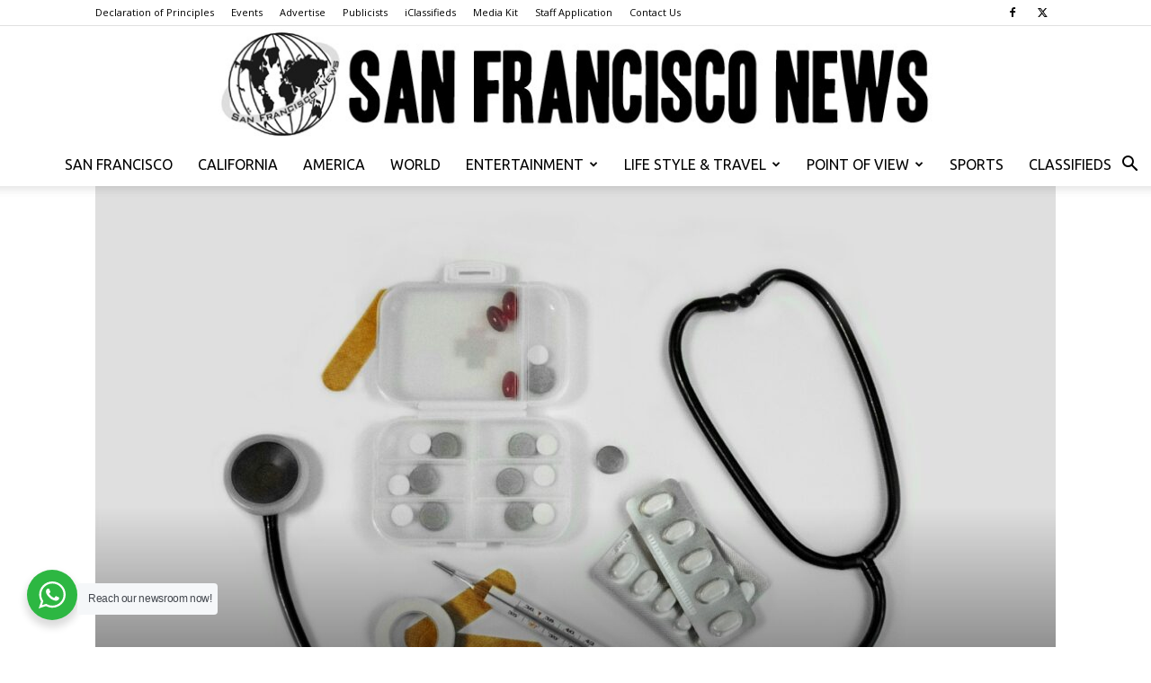

--- FILE ---
content_type: text/html; charset=UTF-8
request_url: https://www.thesfnews.com/survivor-46-recap-wackadoodles-win/90249
body_size: 21781
content:
<!doctype html >
<!--[if IE 8]>    <html class="ie8" lang="en"> <![endif]-->
<!--[if IE 9]>    <html class="ie9" lang="en"> <![endif]-->
<!--[if gt IE 8]><!--> <html lang="en-US"> <!--<![endif]-->
<head>
    
    <meta charset="UTF-8" />
    <meta name="viewport" content="width=device-width, initial-scale=1.0">
    <link rel="pingback" href="https://www.thesfnews.com/xmlrpc.php" />
    <meta name='robots' content='index, follow, max-image-preview:large, max-snippet:-1, max-video-preview:-1' />

	<!-- This site is optimized with the Yoast SEO plugin v26.7 - https://yoast.com/wordpress/plugins/seo/ -->
	<title>“Survivor 46” Recap: ‘Wackadoodles Win’ - San Francisco News</title>
	<link rel="canonical" href="https://www.thesfnews.com/survivor-46-recap-wackadoodles-win/90249" />
	<meta property="og:locale" content="en_US" />
	<meta property="og:type" content="article" />
	<meta property="og:title" content="“Survivor 46” Recap: ‘Wackadoodles Win’ - San Francisco News" />
	<meta property="og:description" content="HOLLYWOOD—This was totally a bummer of an episode for “Survivor.” To be honest this week’s episode, ‘Wackadoodles Win’ felt like an actual filler episode, where not much of anything mattered, and whatever did is going to have ripple effects on one tribe and one player, which could be echoed on another tribe as well. Bhanu [&hellip;]" />
	<meta property="og:url" content="https://www.thesfnews.com/survivor-46-recap-wackadoodles-win/90249" />
	<meta property="og:site_name" content="San Francisco News" />
	<meta property="article:publisher" content="https://www.facebook.com/SanFranNews" />
	<meta property="article:published_time" content="2024-03-18T14:43:08+00:00" />
	<meta property="article:modified_time" content="2024-03-18T14:44:02+00:00" />
	<meta name="author" content="David Miller" />
	<meta name="twitter:label1" content="Written by" />
	<meta name="twitter:data1" content="David Miller" />
	<meta name="twitter:label2" content="Est. reading time" />
	<meta name="twitter:data2" content="4 minutes" />
	<script type="application/ld+json" class="yoast-schema-graph">{"@context":"https://schema.org","@graph":[{"@type":"Article","@id":"https://www.thesfnews.com/survivor-46-recap-wackadoodles-win/90249#article","isPartOf":{"@id":"https://www.thesfnews.com/survivor-46-recap-wackadoodles-win/90249"},"author":{"name":"David Miller","@id":"https://www.thesfnews.com/#/schema/person/01b42f08d42ab6f548008ed37e220785"},"headline":"“Survivor 46” Recap: ‘Wackadoodles Win’","datePublished":"2024-03-18T14:43:08+00:00","dateModified":"2024-03-18T14:44:02+00:00","mainEntityOfPage":{"@id":"https://www.thesfnews.com/survivor-46-recap-wackadoodles-win/90249"},"wordCount":746,"publisher":{"@id":"https://www.thesfnews.com/#organization"},"image":{"@id":"https://www.thesfnews.com/survivor-46-recap-wackadoodles-win/90249#primaryimage"},"thumbnailUrl":"https://www.thesfnews.com/wp-content/uploads/2024/03/julia-zyablova-S1v7hVUiCg0-unsplash.jpg","keywords":["pushing incident","Survivor"],"articleSection":["Featured","Television"],"inLanguage":"en-US"},{"@type":"WebPage","@id":"https://www.thesfnews.com/survivor-46-recap-wackadoodles-win/90249","url":"https://www.thesfnews.com/survivor-46-recap-wackadoodles-win/90249","name":"“Survivor 46” Recap: ‘Wackadoodles Win’ - San Francisco News","isPartOf":{"@id":"https://www.thesfnews.com/#website"},"primaryImageOfPage":{"@id":"https://www.thesfnews.com/survivor-46-recap-wackadoodles-win/90249#primaryimage"},"image":{"@id":"https://www.thesfnews.com/survivor-46-recap-wackadoodles-win/90249#primaryimage"},"thumbnailUrl":"https://www.thesfnews.com/wp-content/uploads/2024/03/julia-zyablova-S1v7hVUiCg0-unsplash.jpg","datePublished":"2024-03-18T14:43:08+00:00","dateModified":"2024-03-18T14:44:02+00:00","breadcrumb":{"@id":"https://www.thesfnews.com/survivor-46-recap-wackadoodles-win/90249#breadcrumb"},"inLanguage":"en-US","potentialAction":[{"@type":"ReadAction","target":["https://www.thesfnews.com/survivor-46-recap-wackadoodles-win/90249"]}]},{"@type":"ImageObject","inLanguage":"en-US","@id":"https://www.thesfnews.com/survivor-46-recap-wackadoodles-win/90249#primaryimage","url":"https://www.thesfnews.com/wp-content/uploads/2024/03/julia-zyablova-S1v7hVUiCg0-unsplash.jpg","contentUrl":"https://www.thesfnews.com/wp-content/uploads/2024/03/julia-zyablova-S1v7hVUiCg0-unsplash.jpg","width":1920,"height":1280,"caption":"A medical evacuation caused a shift in the latest season of \"Survivor.\" Photo by Julia Zyablova via Unsplash."},{"@type":"BreadcrumbList","@id":"https://www.thesfnews.com/survivor-46-recap-wackadoodles-win/90249#breadcrumb","itemListElement":[{"@type":"ListItem","position":1,"name":"Home","item":"https://www.thesfnews.com/"},{"@type":"ListItem","position":2,"name":"“Survivor 46” Recap: ‘Wackadoodles Win’"}]},{"@type":"WebSite","@id":"https://www.thesfnews.com/#website","url":"https://www.thesfnews.com/","name":"San Francisco News","description":"We print the truth... Can you handle it?","publisher":{"@id":"https://www.thesfnews.com/#organization"},"potentialAction":[{"@type":"SearchAction","target":{"@type":"EntryPoint","urlTemplate":"https://www.thesfnews.com/?s={search_term_string}"},"query-input":{"@type":"PropertyValueSpecification","valueRequired":true,"valueName":"search_term_string"}}],"inLanguage":"en-US"},{"@type":"Organization","@id":"https://www.thesfnews.com/#organization","name":"San Francisco News","url":"https://www.thesfnews.com/","logo":{"@type":"ImageObject","inLanguage":"en-US","@id":"https://www.thesfnews.com/#/schema/logo/image/","url":false,"contentUrl":false,"width":520,"height":77,"caption":"San Francisco News"},"image":{"@id":"https://www.thesfnews.com/#/schema/logo/image/"},"sameAs":["https://www.facebook.com/SanFranNews","https://x.com/thesfnews"]},{"@type":"Person","@id":"https://www.thesfnews.com/#/schema/person/01b42f08d42ab6f548008ed37e220785","name":"David Miller","image":{"@type":"ImageObject","inLanguage":"en-US","@id":"https://www.thesfnews.com/#/schema/person/image/","url":"https://www.thesfnews.com/wp-content/uploads/2025/07/museum-of-new-zealand-te-papa-tongarewa-3OUPnv3vfz0-unsplash-100x100.jpg","contentUrl":"https://www.thesfnews.com/wp-content/uploads/2025/07/museum-of-new-zealand-te-papa-tongarewa-3OUPnv3vfz0-unsplash-100x100.jpg","caption":"David Miller"},"url":"https://www.thesfnews.com/author/david"}]}</script>
	<!-- / Yoast SEO plugin. -->


<link rel='dns-prefetch' href='//fonts.googleapis.com' />
<link rel="alternate" type="application/rss+xml" title="San Francisco News &raquo; Feed" href="https://www.thesfnews.com/feed" />
<link rel="alternate" title="oEmbed (JSON)" type="application/json+oembed" href="https://www.thesfnews.com/wp-json/oembed/1.0/embed?url=https%3A%2F%2Fwww.thesfnews.com%2Fsurvivor-46-recap-wackadoodles-win%2F90249" />
<link rel="alternate" title="oEmbed (XML)" type="text/xml+oembed" href="https://www.thesfnews.com/wp-json/oembed/1.0/embed?url=https%3A%2F%2Fwww.thesfnews.com%2Fsurvivor-46-recap-wackadoodles-win%2F90249&#038;format=xml" />
<style id='wp-img-auto-sizes-contain-inline-css' type='text/css'>
img:is([sizes=auto i],[sizes^="auto," i]){contain-intrinsic-size:3000px 1500px}
/*# sourceURL=wp-img-auto-sizes-contain-inline-css */
</style>
<link rel='stylesheet' id='dashicons-css' href='https://www.thesfnews.com/wp-includes/css/dashicons.min.css?ver=6.9' type='text/css' media='all' />
<link rel='stylesheet' id='post-views-counter-frontend-css' href='https://www.thesfnews.com/wp-content/plugins/post-views-counter/css/frontend.css?ver=1.7.0' type='text/css' media='all' />
<style id='wp-emoji-styles-inline-css' type='text/css'>

	img.wp-smiley, img.emoji {
		display: inline !important;
		border: none !important;
		box-shadow: none !important;
		height: 1em !important;
		width: 1em !important;
		margin: 0 0.07em !important;
		vertical-align: -0.1em !important;
		background: none !important;
		padding: 0 !important;
	}
/*# sourceURL=wp-emoji-styles-inline-css */
</style>
<style id='wp-block-library-inline-css' type='text/css'>
:root{--wp-block-synced-color:#7a00df;--wp-block-synced-color--rgb:122,0,223;--wp-bound-block-color:var(--wp-block-synced-color);--wp-editor-canvas-background:#ddd;--wp-admin-theme-color:#007cba;--wp-admin-theme-color--rgb:0,124,186;--wp-admin-theme-color-darker-10:#006ba1;--wp-admin-theme-color-darker-10--rgb:0,107,160.5;--wp-admin-theme-color-darker-20:#005a87;--wp-admin-theme-color-darker-20--rgb:0,90,135;--wp-admin-border-width-focus:2px}@media (min-resolution:192dpi){:root{--wp-admin-border-width-focus:1.5px}}.wp-element-button{cursor:pointer}:root .has-very-light-gray-background-color{background-color:#eee}:root .has-very-dark-gray-background-color{background-color:#313131}:root .has-very-light-gray-color{color:#eee}:root .has-very-dark-gray-color{color:#313131}:root .has-vivid-green-cyan-to-vivid-cyan-blue-gradient-background{background:linear-gradient(135deg,#00d084,#0693e3)}:root .has-purple-crush-gradient-background{background:linear-gradient(135deg,#34e2e4,#4721fb 50%,#ab1dfe)}:root .has-hazy-dawn-gradient-background{background:linear-gradient(135deg,#faaca8,#dad0ec)}:root .has-subdued-olive-gradient-background{background:linear-gradient(135deg,#fafae1,#67a671)}:root .has-atomic-cream-gradient-background{background:linear-gradient(135deg,#fdd79a,#004a59)}:root .has-nightshade-gradient-background{background:linear-gradient(135deg,#330968,#31cdcf)}:root .has-midnight-gradient-background{background:linear-gradient(135deg,#020381,#2874fc)}:root{--wp--preset--font-size--normal:16px;--wp--preset--font-size--huge:42px}.has-regular-font-size{font-size:1em}.has-larger-font-size{font-size:2.625em}.has-normal-font-size{font-size:var(--wp--preset--font-size--normal)}.has-huge-font-size{font-size:var(--wp--preset--font-size--huge)}.has-text-align-center{text-align:center}.has-text-align-left{text-align:left}.has-text-align-right{text-align:right}.has-fit-text{white-space:nowrap!important}#end-resizable-editor-section{display:none}.aligncenter{clear:both}.items-justified-left{justify-content:flex-start}.items-justified-center{justify-content:center}.items-justified-right{justify-content:flex-end}.items-justified-space-between{justify-content:space-between}.screen-reader-text{border:0;clip-path:inset(50%);height:1px;margin:-1px;overflow:hidden;padding:0;position:absolute;width:1px;word-wrap:normal!important}.screen-reader-text:focus{background-color:#ddd;clip-path:none;color:#444;display:block;font-size:1em;height:auto;left:5px;line-height:normal;padding:15px 23px 14px;text-decoration:none;top:5px;width:auto;z-index:100000}html :where(.has-border-color){border-style:solid}html :where([style*=border-top-color]){border-top-style:solid}html :where([style*=border-right-color]){border-right-style:solid}html :where([style*=border-bottom-color]){border-bottom-style:solid}html :where([style*=border-left-color]){border-left-style:solid}html :where([style*=border-width]){border-style:solid}html :where([style*=border-top-width]){border-top-style:solid}html :where([style*=border-right-width]){border-right-style:solid}html :where([style*=border-bottom-width]){border-bottom-style:solid}html :where([style*=border-left-width]){border-left-style:solid}html :where(img[class*=wp-image-]){height:auto;max-width:100%}:where(figure){margin:0 0 1em}html :where(.is-position-sticky){--wp-admin--admin-bar--position-offset:var(--wp-admin--admin-bar--height,0px)}@media screen and (max-width:600px){html :where(.is-position-sticky){--wp-admin--admin-bar--position-offset:0px}}
/*wp_block_styles_on_demand_placeholder:69714a9df29d0*/
/*# sourceURL=wp-block-library-inline-css */
</style>
<style id='classic-theme-styles-inline-css' type='text/css'>
/*! This file is auto-generated */
.wp-block-button__link{color:#fff;background-color:#32373c;border-radius:9999px;box-shadow:none;text-decoration:none;padding:calc(.667em + 2px) calc(1.333em + 2px);font-size:1.125em}.wp-block-file__button{background:#32373c;color:#fff;text-decoration:none}
/*# sourceURL=/wp-includes/css/classic-themes.min.css */
</style>
<link rel='stylesheet' id='wp-components-css' href='https://www.thesfnews.com/wp-includes/css/dist/components/style.min.css?ver=6.9' type='text/css' media='all' />
<link rel='stylesheet' id='wp-preferences-css' href='https://www.thesfnews.com/wp-includes/css/dist/preferences/style.min.css?ver=6.9' type='text/css' media='all' />
<link rel='stylesheet' id='wp-block-editor-css' href='https://www.thesfnews.com/wp-includes/css/dist/block-editor/style.min.css?ver=6.9' type='text/css' media='all' />
<link rel='stylesheet' id='wp-reusable-blocks-css' href='https://www.thesfnews.com/wp-includes/css/dist/reusable-blocks/style.min.css?ver=6.9' type='text/css' media='all' />
<link rel='stylesheet' id='wp-patterns-css' href='https://www.thesfnews.com/wp-includes/css/dist/patterns/style.min.css?ver=6.9' type='text/css' media='all' />
<link rel='stylesheet' id='wp-editor-css' href='https://www.thesfnews.com/wp-includes/css/dist/editor/style.min.css?ver=6.9' type='text/css' media='all' />
<link rel='stylesheet' id='nta_whatsapp-style-css-css' href='https://www.thesfnews.com/wp-content/plugins/whatsapp-for-wordpress/dist/blocks.style.build.css?ver=6.9' type='text/css' media='all' />
<link rel='stylesheet' id='wapf-frontend-css-css' href='https://www.thesfnews.com/wp-content/plugins/advanced-product-fields-for-woocommerce/assets/css/frontend.min.css?ver=1.6.18' type='text/css' media='all' />
<link rel='stylesheet' id='contact-form-7-css' href='https://www.thesfnews.com/wp-content/plugins/contact-form-7/includes/css/styles.css?ver=6.1.4' type='text/css' media='all' />
<link rel='stylesheet' id='woocommerce-layout-css' href='https://www.thesfnews.com/wp-content/plugins/woocommerce/assets/css/woocommerce-layout.css?ver=10.4.3' type='text/css' media='all' />
<link rel='stylesheet' id='woocommerce-smallscreen-css' href='https://www.thesfnews.com/wp-content/plugins/woocommerce/assets/css/woocommerce-smallscreen.css?ver=10.4.3' type='text/css' media='only screen and (max-width: 768px)' />
<link rel='stylesheet' id='woocommerce-general-css' href='https://www.thesfnews.com/wp-content/plugins/woocommerce/assets/css/woocommerce.css?ver=10.4.3' type='text/css' media='all' />
<style id='woocommerce-inline-inline-css' type='text/css'>
.woocommerce form .form-row .required { visibility: visible; }
/*# sourceURL=woocommerce-inline-inline-css */
</style>
<link rel='stylesheet' id='td-plugin-multi-purpose-css' href='https://www.thesfnews.com/wp-content/plugins/td-composer/td-multi-purpose/style.css?ver=7cd248d7ca13c255207c3f8b916c3f00' type='text/css' media='all' />
<link rel='stylesheet' id='google-fonts-style-css' href='https://fonts.googleapis.com/css?family=Ubuntu%3A400%7CPT+Sans%3A400%7CRoboto+Condensed%3A400%7COpen+Sans%3A400%2C600%2C700%7CRoboto%3A400%2C600%2C700&#038;display=swap&#038;ver=12.7.3' type='text/css' media='all' />
<link rel='stylesheet' id='nta-css-popup-css' href='https://www.thesfnews.com/wp-content/plugins/whatsapp-for-wordpress/assets/css/style.css?ver=6.9' type='text/css' media='all' />
<link rel='stylesheet' id='evrplus_public-css' href='https://www.thesfnews.com/wp-content/plugins/wpeventplus/assets/front/evrplus_public_style_v2.css?ver=2.5.0' type='text/css' media='all' />
<link rel='stylesheet' id='evrplus_calendar-css' href='https://www.thesfnews.com/wp-content/plugins/wpeventplus/assets/front/evrplus_calendar_v19.css?ver=2.5.0' type='text/css' media='all' />
<link rel='stylesheet' id='evrplus_pop_style-css' href='https://www.thesfnews.com/wp-content/plugins/wpeventplus/assets/front/evrplus_pop_style_v1.css?ver=2.5.0' type='text/css' media='all' />
<link rel='stylesheet' id='evrplus_fancy_style-css' href='https://www.thesfnews.com/wp-content/plugins/wpeventplus/assets/scripts/fancybox/jquery.fancybox-1.3.4.css?ver=2.5.0' type='text/css' media='all' />
<link rel='stylesheet' id='evrplus_colorbox_style-css' href='https://www.thesfnews.com/wp-content/plugins/wpeventplus/assets/scripts/colorbox/css/colorbox.css?ver=2.5.0' type='text/css' media='all' />
<link rel='stylesheet' id='bootstrabCSS-css' href='https://www.thesfnews.com/wp-content/plugins/wpeventplus/assets/front/bootstrap.css?ver=2.5.0' type='text/css' media='all' />
<link rel='stylesheet' id='custom-style-css' href='https://www.thesfnews.com/wp-content/plugins/wpeventplus/assets/front/custom-style.css?ver=2.5.0' type='text/css' media='all' />
<link rel='stylesheet' id='eventplus-front-css' href='https://www.thesfnews.com/wp-content/plugins/wpeventplus/assets/front/style.css?ver=2.5.0' type='text/css' media='all' />
<link rel='stylesheet' id='eventplus-responsive-css' href='https://www.thesfnews.com/wp-content/plugins/wpeventplus/assets/front/responsive.css?ver=2.5.0' type='text/css' media='all' />
<link rel='stylesheet' id='sv-wc-payment-gateway-payment-form-v5_10_12-css' href='https://www.thesfnews.com/wp-content/plugins/woocommerce-gateway-authorize-net-cim/vendor/skyverge/wc-plugin-framework/woocommerce/payment-gateway/assets/css/frontend/sv-wc-payment-gateway-payment-form.min.css?ver=5.10.12' type='text/css' media='all' />
<link rel='stylesheet' id='tds-front-css' href='https://www.thesfnews.com/wp-content/plugins/td-subscription/assets/css/tds-front.css?ver=1.7.3' type='text/css' media='all' />
<link rel='stylesheet' id='td-theme-css' href='https://www.thesfnews.com/wp-content/themes/Newspaper/style.css?ver=12.7.3' type='text/css' media='all' />
<style id='td-theme-inline-css' type='text/css'>@media (max-width:767px){.td-header-desktop-wrap{display:none}}@media (min-width:767px){.td-header-mobile-wrap{display:none}}</style>
<link rel='stylesheet' id='td-theme-woo-css' href='https://www.thesfnews.com/wp-content/themes/Newspaper/style-woocommerce.css?ver=12.7.3' type='text/css' media='all' />
<link rel='stylesheet' id='woovartables_css-css' href='https://www.thesfnews.com/wp-content/plugins/woo-variations-table-grid/assets/css/woovartables.css?ver=6.9' type='text/css' media='all' />
<link rel='stylesheet' id='vartable_fancybox_css-css' href='https://www.thesfnews.com/wp-content/plugins/woo-variations-table-grid/assets/css/jquery.fancybox.min.css?ver=6.9' type='text/css' media='all' />
<link rel='stylesheet' id='td-legacy-framework-front-style-css' href='https://www.thesfnews.com/wp-content/plugins/td-composer/legacy/Newspaper/assets/css/td_legacy_main.css?ver=7cd248d7ca13c255207c3f8b916c3f00' type='text/css' media='all' />
<link rel='stylesheet' id='td-legacy-framework-woo-style-css' href='https://www.thesfnews.com/wp-content/plugins/td-composer/legacy/Newspaper/assets/css/td_legacy_woocommerce.css?ver=6.9' type='text/css' media='all' />
<link rel='stylesheet' id='td-standard-pack-framework-front-style-css' href='https://www.thesfnews.com/wp-content/plugins/td-standard-pack/Newspaper/assets/css/td_standard_pack_main.css?ver=c12e6da63ed2f212e87e44e5e9b9a302' type='text/css' media='all' />
<link rel='stylesheet' id='tdb_style_cloud_templates_front-css' href='https://www.thesfnews.com/wp-content/plugins/td-cloud-library/assets/css/tdb_main.css?ver=6127d3b6131f900b2e62bb855b13dc3b' type='text/css' media='all' />
<script type="text/javascript" src="https://www.thesfnews.com/wp-includes/js/jquery/jquery.min.js?ver=3.7.1" id="jquery-core-js"></script>
<script type="text/javascript" src="https://www.thesfnews.com/wp-includes/js/jquery/jquery-migrate.min.js?ver=3.4.1" id="jquery-migrate-js"></script>
<script type="text/javascript" src="https://www.thesfnews.com/wp-content/plugins/woocommerce/assets/js/jquery-blockui/jquery.blockUI.min.js?ver=2.7.0-wc.10.4.3" id="wc-jquery-blockui-js" defer="defer" data-wp-strategy="defer"></script>
<script type="text/javascript" id="wc-add-to-cart-js-extra">
/* <![CDATA[ */
var wc_add_to_cart_params = {"ajax_url":"/wp-admin/admin-ajax.php","wc_ajax_url":"/?wc-ajax=%%endpoint%%","i18n_view_cart":"View cart","cart_url":"https://www.thesfnews.com/cart","is_cart":"","cart_redirect_after_add":"yes"};
//# sourceURL=wc-add-to-cart-js-extra
/* ]]> */
</script>
<script type="text/javascript" src="https://www.thesfnews.com/wp-content/plugins/woocommerce/assets/js/frontend/add-to-cart.min.js?ver=10.4.3" id="wc-add-to-cart-js" defer="defer" data-wp-strategy="defer"></script>
<script type="text/javascript" src="https://www.thesfnews.com/wp-content/plugins/woocommerce/assets/js/js-cookie/js.cookie.min.js?ver=2.1.4-wc.10.4.3" id="wc-js-cookie-js" defer="defer" data-wp-strategy="defer"></script>
<script type="text/javascript" id="woocommerce-js-extra">
/* <![CDATA[ */
var woocommerce_params = {"ajax_url":"/wp-admin/admin-ajax.php","wc_ajax_url":"/?wc-ajax=%%endpoint%%","i18n_password_show":"Show password","i18n_password_hide":"Hide password"};
//# sourceURL=woocommerce-js-extra
/* ]]> */
</script>
<script type="text/javascript" src="https://www.thesfnews.com/wp-content/plugins/woocommerce/assets/js/frontend/woocommerce.min.js?ver=10.4.3" id="woocommerce-js" defer="defer" data-wp-strategy="defer"></script>
<script type="text/javascript" id="nta-js-popup-js-extra">
/* <![CDATA[ */
var ntawaAjax = {"url":"https://www.thesfnews.com/wp-admin/admin-ajax.php"};
//# sourceURL=nta-js-popup-js-extra
/* ]]> */
</script>
<script type="text/javascript" src="https://www.thesfnews.com/wp-content/plugins/whatsapp-for-wordpress/assets/js/main.js?ver=6.9" id="nta-js-popup-js"></script>
<link rel="https://api.w.org/" href="https://www.thesfnews.com/wp-json/" /><link rel="alternate" title="JSON" type="application/json" href="https://www.thesfnews.com/wp-json/wp/v2/posts/90249" /><link rel="EditURI" type="application/rsd+xml" title="RSD" href="https://www.thesfnews.com/xmlrpc.php?rsd" />
<meta name="generator" content="WordPress 6.9" />
<meta name="generator" content="WooCommerce 10.4.3" />
<link rel='shortlink' href='https://www.thesfnews.com/?p=90249' />
<!--WPEventPlus 2.5.0-->    <script>
        window.tdb_global_vars = {"wpRestUrl":"https:\/\/www.thesfnews.com\/wp-json\/","permalinkStructure":"\/%postname%\/%post_id%"};
        window.tdb_p_autoload_vars = {"isAjax":false,"isAdminBarShowing":false,"autoloadStatus":"off","origPostEditUrl":null};
    </script>
    
    <style id="tdb-global-colors">:root{--accent-color-1:#E04040;--accent-color-2:#F35858;--base-color-1:#000000;--light-color-1:#EDEDED}</style>

    
	            <style id="tdb-global-fonts">
                
:root{--global-font-1:Big Shoulders Text;--global-font-2:Roboto Slab;--global-font-3:Work Sans;}
            </style>
            	<noscript><style>.woocommerce-product-gallery{ opacity: 1 !important; }</style></noscript>
	        <style>
            .wa__stt_offline{
                pointer-events: none;
            }

            .wa__button_text_only_me .wa__btn_txt{
                padding-top: 16px !important;
                padding-bottom: 15px !important;
            }

            .wa__popup_content_item .wa__cs_img_wrap{
                width: 48px;
                height: 48px;
            }

            .wa__popup_chat_box .wa__popup_heading{
                background: #2db742;
            }

            .wa__btn_popup .wa__btn_popup_icon{
                background: #2db742;
            }

            .wa__popup_chat_box .wa__stt{
                border-left: 2px solid  #2db742;
            }

            .wa__popup_chat_box .wa__popup_heading .wa__popup_title{
                color: #fff;
            }

            .wa__popup_chat_box .wa__popup_heading .wa__popup_intro{
                color: #fff;
                opacity: 0.8;
            }

            .wa__popup_chat_box .wa__popup_heading .wa__popup_intro strong{

            }

                            .wa__btn_popup{
                    left: 30px;
                    right: unset;
                }

                .wa__btn_popup .wa__btn_popup_txt{
                    left: 100%;
                }

                .wa__popup_chat_box{
                    left: 25px;
                }
            
        </style>

        
<!-- JS generated by theme -->

<script type="text/javascript" id="td-generated-header-js">
    
    

	    var tdBlocksArray = []; //here we store all the items for the current page

	    // td_block class - each ajax block uses a object of this class for requests
	    function tdBlock() {
		    this.id = '';
		    this.block_type = 1; //block type id (1-234 etc)
		    this.atts = '';
		    this.td_column_number = '';
		    this.td_current_page = 1; //
		    this.post_count = 0; //from wp
		    this.found_posts = 0; //from wp
		    this.max_num_pages = 0; //from wp
		    this.td_filter_value = ''; //current live filter value
		    this.is_ajax_running = false;
		    this.td_user_action = ''; // load more or infinite loader (used by the animation)
		    this.header_color = '';
		    this.ajax_pagination_infinite_stop = ''; //show load more at page x
	    }

        // td_js_generator - mini detector
        ( function () {
            var htmlTag = document.getElementsByTagName("html")[0];

	        if ( navigator.userAgent.indexOf("MSIE 10.0") > -1 ) {
                htmlTag.className += ' ie10';
            }

            if ( !!navigator.userAgent.match(/Trident.*rv\:11\./) ) {
                htmlTag.className += ' ie11';
            }

	        if ( navigator.userAgent.indexOf("Edge") > -1 ) {
                htmlTag.className += ' ieEdge';
            }

            if ( /(iPad|iPhone|iPod)/g.test(navigator.userAgent) ) {
                htmlTag.className += ' td-md-is-ios';
            }

            var user_agent = navigator.userAgent.toLowerCase();
            if ( user_agent.indexOf("android") > -1 ) {
                htmlTag.className += ' td-md-is-android';
            }

            if ( -1 !== navigator.userAgent.indexOf('Mac OS X')  ) {
                htmlTag.className += ' td-md-is-os-x';
            }

            if ( /chrom(e|ium)/.test(navigator.userAgent.toLowerCase()) ) {
               htmlTag.className += ' td-md-is-chrome';
            }

            if ( -1 !== navigator.userAgent.indexOf('Firefox') ) {
                htmlTag.className += ' td-md-is-firefox';
            }

            if ( -1 !== navigator.userAgent.indexOf('Safari') && -1 === navigator.userAgent.indexOf('Chrome') ) {
                htmlTag.className += ' td-md-is-safari';
            }

            if( -1 !== navigator.userAgent.indexOf('IEMobile') ){
                htmlTag.className += ' td-md-is-iemobile';
            }

        })();

        var tdLocalCache = {};

        ( function () {
            "use strict";

            tdLocalCache = {
                data: {},
                remove: function (resource_id) {
                    delete tdLocalCache.data[resource_id];
                },
                exist: function (resource_id) {
                    return tdLocalCache.data.hasOwnProperty(resource_id) && tdLocalCache.data[resource_id] !== null;
                },
                get: function (resource_id) {
                    return tdLocalCache.data[resource_id];
                },
                set: function (resource_id, cachedData) {
                    tdLocalCache.remove(resource_id);
                    tdLocalCache.data[resource_id] = cachedData;
                }
            };
        })();

    
    
var td_viewport_interval_list=[{"limitBottom":767,"sidebarWidth":228},{"limitBottom":1018,"sidebarWidth":300},{"limitBottom":1140,"sidebarWidth":324}];
var td_animation_stack_effect="type0";
var tds_animation_stack=true;
var td_animation_stack_specific_selectors=".entry-thumb, img, .td-lazy-img";
var td_animation_stack_general_selectors=".td-animation-stack img, .td-animation-stack .entry-thumb, .post img, .td-animation-stack .td-lazy-img";
var tds_show_more_info="Show more info";
var tds_show_less_info="Show less info";
var tdc_is_installed="yes";
var tdc_domain_active=false;
var td_ajax_url="https:\/\/www.thesfnews.com\/wp-admin\/admin-ajax.php?td_theme_name=Newspaper&v=12.7.3";
var td_get_template_directory_uri="https:\/\/www.thesfnews.com\/wp-content\/plugins\/td-composer\/legacy\/common";
var tds_snap_menu="";
var tds_logo_on_sticky="show_header_logo";
var tds_header_style="10";
var td_please_wait="Please wait...";
var td_email_user_pass_incorrect="User or password incorrect!";
var td_email_user_incorrect="Email or username incorrect!";
var td_email_incorrect="Email incorrect!";
var td_user_incorrect="Username incorrect!";
var td_email_user_empty="Email or username empty!";
var td_pass_empty="Pass empty!";
var td_pass_pattern_incorrect="Invalid Pass Pattern!";
var td_retype_pass_incorrect="Retyped Pass incorrect!";
var tds_more_articles_on_post_enable="show";
var tds_more_articles_on_post_time_to_wait="";
var tds_more_articles_on_post_pages_distance_from_top=0;
var tds_captcha="";
var tds_theme_color_site_wide="#4db2ec";
var tds_smart_sidebar="enabled";
var tdThemeName="Newspaper";
var tdThemeNameWl="Newspaper";
var td_magnific_popup_translation_tPrev="Previous (Left arrow key)";
var td_magnific_popup_translation_tNext="Next (Right arrow key)";
var td_magnific_popup_translation_tCounter="%curr% of %total%";
var td_magnific_popup_translation_ajax_tError="The content from %url% could not be loaded.";
var td_magnific_popup_translation_image_tError="The image #%curr% could not be loaded.";
var tdBlockNonce="692a7d2176";
var tdMobileMenu="enabled";
var tdMobileSearch="enabled";
var tdDateNamesI18n={"month_names":["January","February","March","April","May","June","July","August","September","October","November","December"],"month_names_short":["Jan","Feb","Mar","Apr","May","Jun","Jul","Aug","Sep","Oct","Nov","Dec"],"day_names":["Sunday","Monday","Tuesday","Wednesday","Thursday","Friday","Saturday"],"day_names_short":["Sun","Mon","Tue","Wed","Thu","Fri","Sat"]};
var td_reset_pass_empty="Please enter a new password before proceeding.";
var td_reset_pass_confirm_empty="Please confirm the new password before proceeding.";
var td_reset_pass_not_matching="Please make sure that the passwords match.";
var tdb_modal_confirm="Save";
var tdb_modal_cancel="Cancel";
var tdb_modal_confirm_alt="Yes";
var tdb_modal_cancel_alt="No";
var td_deploy_mode="deploy";
var td_ad_background_click_link="";
var td_ad_background_click_target="";
</script>


<!-- Header style compiled by theme -->

<style>ul.sf-menu>.menu-item>a{font-family:Ubuntu;font-size:16px;font-style:normal;font-weight:300}:root{--td_header_color:#222222}ul.sf-menu>.td-menu-item>a,.td-theme-wrap .td-header-menu-social{font-family:Ubuntu;font-size:16px;font-style:normal;font-weight:300}.td-footer-wrapper,.td-footer-wrapper .td_block_template_7 .td-block-title>*,.td-footer-wrapper .td_block_template_17 .td-block-title,.td-footer-wrapper .td-block-title-wrap .td-wrapper-pulldown-filter{background-color:#333333}.td-footer-wrapper::before{background-size:cover}.td-footer-wrapper::before{background-position:center center}.top-header-menu .menu-item-has-children li a{font-family:Ubuntu}.td-excerpt,.td_module_14 .td-excerpt{font-family:"PT Sans";font-size:14px;line-height:21px}.td-post-content p,.td-post-content{font-family:"PT Sans"}.td-post-content h3{font-family:"Roboto Condensed";font-size:21px;line-height:25px;font-weight:normal;text-transform:capitalize}ul.sf-menu>.menu-item>a{font-family:Ubuntu;font-size:16px;font-style:normal;font-weight:300}:root{--td_header_color:#222222}ul.sf-menu>.td-menu-item>a,.td-theme-wrap .td-header-menu-social{font-family:Ubuntu;font-size:16px;font-style:normal;font-weight:300}.td-footer-wrapper,.td-footer-wrapper .td_block_template_7 .td-block-title>*,.td-footer-wrapper .td_block_template_17 .td-block-title,.td-footer-wrapper .td-block-title-wrap .td-wrapper-pulldown-filter{background-color:#333333}.td-footer-wrapper::before{background-size:cover}.td-footer-wrapper::before{background-position:center center}.top-header-menu .menu-item-has-children li a{font-family:Ubuntu}.td-excerpt,.td_module_14 .td-excerpt{font-family:"PT Sans";font-size:14px;line-height:21px}.td-post-content p,.td-post-content{font-family:"PT Sans"}.td-post-content h3{font-family:"Roboto Condensed";font-size:21px;line-height:25px;font-weight:normal;text-transform:capitalize}</style>

<!-- Global site tag (gtag.js) - Google Analytics -->
<script async src="https://www.googletagmanager.com/gtag/js?id=UA-152779146-1"></script>
<script>
  window.dataLayer = window.dataLayer || [];
  function gtag(){dataLayer.push(arguments);}
  gtag('js', new Date());

  gtag('config', 'UA-152779146-1');
</script><link rel="icon" href="https://www.thesfnews.com/wp-content/uploads/2015/05/cropped-newlogo1-32x32.jpg" sizes="32x32" />
<link rel="icon" href="https://www.thesfnews.com/wp-content/uploads/2015/05/cropped-newlogo1-192x192.jpg" sizes="192x192" />
<link rel="apple-touch-icon" href="https://www.thesfnews.com/wp-content/uploads/2015/05/cropped-newlogo1-180x180.jpg" />
<meta name="msapplication-TileImage" content="https://www.thesfnews.com/wp-content/uploads/2015/05/cropped-newlogo1-270x270.jpg" />

<!-- Button style compiled by theme -->

<style></style>

	<style id="tdw-css-placeholder">.woocommerce-checkout div[class*="col-"]{max-width:100%!important}</style></head>

<body class="wp-singular post-template-default single single-post postid-90249 single-format-standard wp-theme-Newspaper theme-Newspaper td-standard-pack woocommerce-no-js survivor-46-recap-wackadoodles-win global-block-template-1 single_template_3 td-animation-stack-type0 td-full-layout" itemscope="itemscope" itemtype="https://schema.org/WebPage">

<div class="td-scroll-up" data-style="style1"><i class="td-icon-menu-up"></i></div>
    <div class="td-menu-background" style="visibility:hidden"></div>
<div id="td-mobile-nav" style="visibility:hidden">
    <div class="td-mobile-container">
        <!-- mobile menu top section -->
        <div class="td-menu-socials-wrap">
            <!-- socials -->
            <div class="td-menu-socials">
                
        <span class="td-social-icon-wrap">
            <a target="_blank" href="https://www.facebook.com/SanFranNews/" title="Facebook">
                <i class="td-icon-font td-icon-facebook"></i>
                <span style="display: none">Facebook</span>
            </a>
        </span>
        <span class="td-social-icon-wrap">
            <a target="_blank" href="https://twitter.com/thesfnews" title="Twitter">
                <i class="td-icon-font td-icon-twitter"></i>
                <span style="display: none">Twitter</span>
            </a>
        </span>            </div>
            <!-- close button -->
            <div class="td-mobile-close">
                <span><i class="td-icon-close-mobile"></i></span>
            </div>
        </div>

        <!-- login section -->
        
        <!-- menu section -->
        <div class="td-mobile-content">
            <div class="menu-2nd-level-container"><ul id="menu-2nd-level" class="td-mobile-main-menu"><li id="menu-item-13509" class="menu-item menu-item-type-taxonomy menu-item-object-category menu-item-first menu-item-13509"><a href="https://www.thesfnews.com/category/local">San Francisco</a></li>
<li id="menu-item-13518" class="menu-item menu-item-type-taxonomy menu-item-object-category menu-item-13518"><a href="https://www.thesfnews.com/category/california">California</a></li>
<li id="menu-item-13538" class="menu-item menu-item-type-taxonomy menu-item-object-category menu-item-13538"><a href="https://www.thesfnews.com/category/us">America</a></li>
<li id="menu-item-48" class="menu-item menu-item-type-taxonomy menu-item-object-category menu-item-48"><a href="https://www.thesfnews.com/category/world">World</a></li>
<li id="menu-item-45" class="menu-item menu-item-type-taxonomy menu-item-object-category current-post-ancestor menu-item-has-children menu-item-45"><a href="https://www.thesfnews.com/category/entertainment">Entertainment<i class="td-icon-menu-right td-element-after"></i></a>
<ul class="sub-menu">
	<li id="menu-item-13552" class="menu-item menu-item-type-taxonomy menu-item-object-category menu-item-13552"><a href="https://www.thesfnews.com/category/celebrity">Celebrity</a></li>
	<li id="menu-item-13602" class="menu-item menu-item-type-taxonomy menu-item-object-category menu-item-13602"><a href="https://www.thesfnews.com/category/entertainment/film">Film</a></li>
	<li id="menu-item-16850" class="menu-item menu-item-type-taxonomy menu-item-object-category menu-item-16850"><a href="https://www.thesfnews.com/category/entertainment/music">Music</a></li>
	<li id="menu-item-13542" class="menu-item menu-item-type-taxonomy menu-item-object-category current-post-ancestor current-menu-parent current-post-parent menu-item-13542"><a href="https://www.thesfnews.com/category/entertainment/television">Television</a></li>
	<li id="menu-item-13953" class="menu-item menu-item-type-taxonomy menu-item-object-category menu-item-13953"><a href="https://www.thesfnews.com/category/entertainment/star-gazing">Star Gazing</a></li>
	<li id="menu-item-13543" class="menu-item menu-item-type-taxonomy menu-item-object-category menu-item-13543"><a href="https://www.thesfnews.com/category/entertainment/st-johns-confidential-file">St. John&#8217;s Confidential File</a></li>
</ul>
</li>
<li id="menu-item-13539" class="menu-item menu-item-type-taxonomy menu-item-object-category menu-item-has-children menu-item-13539"><a href="https://www.thesfnews.com/category/life-style-travel">Life Style &amp; Travel<i class="td-icon-menu-right td-element-after"></i></a>
<ul class="sub-menu">
	<li id="menu-item-53154" class="menu-item menu-item-type-taxonomy menu-item-object-category menu-item-53154"><a href="https://www.thesfnews.com/category/life-style-travel/features">Features</a></li>
	<li id="menu-item-16848" class="menu-item menu-item-type-taxonomy menu-item-object-category menu-item-16848"><a href="https://www.thesfnews.com/category/life-style-travel/food">Food</a></li>
	<li id="menu-item-16320" class="menu-item menu-item-type-taxonomy menu-item-object-category menu-item-16320"><a href="https://www.thesfnews.com/category/life-style-travel/gardening-with-tony">Gardening With Tony</a></li>
	<li id="menu-item-16849" class="menu-item menu-item-type-taxonomy menu-item-object-category menu-item-16849"><a href="https://www.thesfnews.com/category/life-style-travel/health">Health</a></li>
	<li id="menu-item-53155" class="menu-item menu-item-type-taxonomy menu-item-object-category menu-item-53155"><a href="https://www.thesfnews.com/category/life-style-travel/miller-time">Miller Time</a></li>
</ul>
</li>
<li id="menu-item-13510" class="menu-item menu-item-type-taxonomy menu-item-object-category menu-item-has-children menu-item-13510"><a href="https://www.thesfnews.com/category/point-of-view">Point of View<i class="td-icon-menu-right td-element-after"></i></a>
<ul class="sub-menu">
	<li id="menu-item-53885" class="menu-item menu-item-type-taxonomy menu-item-object-category menu-item-53885"><a href="https://www.thesfnews.com/category/point-of-view/labor-week">Labor Week</a></li>
	<li id="menu-item-53886" class="menu-item menu-item-type-taxonomy menu-item-object-category menu-item-53886"><a href="https://www.thesfnews.com/category/point-of-view/ramblings">Ramblings</a></li>
	<li id="menu-item-53887" class="menu-item menu-item-type-taxonomy menu-item-object-category menu-item-53887"><a href="https://www.thesfnews.com/category/point-of-view/secret-summers">Secret Summers</a></li>
</ul>
</li>
<li id="menu-item-40086" class="menu-item menu-item-type-taxonomy menu-item-object-category menu-item-40086"><a href="https://www.thesfnews.com/category/sports">Sports</a></li>
<li id="menu-item-47644" class="menu-item menu-item-type-custom menu-item-object-custom menu-item-47644"><a href="https://www.thesfnews.com/switchboard/classifieds.php">Classifieds</a></li>
</ul></div>        </div>
    </div>

    <!-- register/login section -->
    </div><div class="td-search-background" style="visibility:hidden"></div>
<div class="td-search-wrap-mob" style="visibility:hidden">
	<div class="td-drop-down-search">
		<form method="get" class="td-search-form" action="https://www.thesfnews.com/">
			<!-- close button -->
			<div class="td-search-close">
				<span><i class="td-icon-close-mobile"></i></span>
			</div>
			<div role="search" class="td-search-input">
				<span>Search</span>
				<input id="td-header-search-mob" type="text" value="" name="s" autocomplete="off" />
			</div>
		</form>
		<div id="td-aj-search-mob" class="td-ajax-search-flex"></div>
	</div>
</div>

    <div id="td-outer-wrap" class="td-theme-wrap">
    
        
            <div class="tdc-header-wrap ">

            <!--
Header style 10
-->

<div class="td-header-wrap td-header-style-10 ">
    
            <div class="td-header-top-menu-full td-container-wrap ">
            <div class="td-container td-header-row td-header-top-menu">
                
    <div class="top-bar-style-1">
        
<div class="td-header-sp-top-menu">


	<div class="menu-top-container"><ul id="menu-top" class="top-header-menu"><li id="menu-item-13532" class="menu-item menu-item-type-post_type menu-item-object-page menu-item-first td-menu-item td-normal-menu menu-item-13532"><a href="https://www.thesfnews.com/declaration-of-principles-2">Declaration of Principles</a></li>
<li id="menu-item-46109" class="menu-item menu-item-type-post_type menu-item-object-page td-menu-item td-normal-menu menu-item-46109"><a href="https://www.thesfnews.com/all-event-news">Events</a></li>
<li id="menu-item-27850" class="menu-item menu-item-type-custom menu-item-object-custom td-menu-item td-normal-menu menu-item-27850"><a href="https://www.thesfnews.com/advertising">Advertise</a></li>
<li id="menu-item-13534" class="menu-item menu-item-type-post_type menu-item-object-page td-menu-item td-normal-menu menu-item-13534"><a href="https://www.thesfnews.com/publicists">Publicists</a></li>
<li id="menu-item-18415" class="menu-item menu-item-type-custom menu-item-object-custom td-menu-item td-normal-menu menu-item-18415"><a href="https://thesfnews.com/switchboard/classifieds.php">iClassifieds</a></li>
<li id="menu-item-63681" class="menu-item menu-item-type-post_type menu-item-object-page td-menu-item td-normal-menu menu-item-63681"><a href="https://www.thesfnews.com/media-kit">Media Kit</a></li>
<li id="menu-item-56778" class="menu-item menu-item-type-custom menu-item-object-custom td-menu-item td-normal-menu menu-item-56778"><a href="http://www.thesfnews.com/staff-application">Staff Application</a></li>
<li id="menu-item-13535" class="menu-item menu-item-type-post_type menu-item-object-page td-menu-item td-normal-menu menu-item-13535"><a href="https://www.thesfnews.com/contact-us-2">Contact Us</a></li>
</ul></div></div>
        <div class="td-header-sp-top-widget">
    
    
        
        <span class="td-social-icon-wrap">
            <a target="_blank" href="https://www.facebook.com/SanFranNews/" title="Facebook">
                <i class="td-icon-font td-icon-facebook"></i>
                <span style="display: none">Facebook</span>
            </a>
        </span>
        <span class="td-social-icon-wrap">
            <a target="_blank" href="https://twitter.com/thesfnews" title="Twitter">
                <i class="td-icon-font td-icon-twitter"></i>
                <span style="display: none">Twitter</span>
            </a>
        </span>    </div>

    </div>

<!-- LOGIN MODAL -->

                <div id="login-form" class="white-popup-block mfp-hide mfp-with-anim td-login-modal-wrap">
                    <div class="td-login-wrap">
                        <a href="#" aria-label="Back" class="td-back-button"><i class="td-icon-modal-back"></i></a>
                        <div id="td-login-div" class="td-login-form-div td-display-block">
                            <div class="td-login-panel-title">Sign in</div>
                            <div class="td-login-panel-descr">Welcome! Log into your account</div>
                            <div class="td_display_err"></div>
                            <form id="loginForm" action="#" method="post">
                                <div class="td-login-inputs"><input class="td-login-input" autocomplete="username" type="text" name="login_email" id="login_email" value="" required><label for="login_email">your username</label></div>
                                <div class="td-login-inputs"><input class="td-login-input" autocomplete="current-password" type="password" name="login_pass" id="login_pass" value="" required><label for="login_pass">your password</label></div>
                                <input type="button"  name="login_button" id="login_button" class="wpb_button btn td-login-button" value="Login">
                                
                            </form>

                            

                            <div class="td-login-info-text"><a href="#" id="forgot-pass-link">Forgot your password? Get help</a></div>
                            
                            
                            
                            
                        </div>

                        

                         <div id="td-forgot-pass-div" class="td-login-form-div td-display-none">
                            <div class="td-login-panel-title">Password recovery</div>
                            <div class="td-login-panel-descr">Recover your password</div>
                            <div class="td_display_err"></div>
                            <form id="forgotpassForm" action="#" method="post">
                                <div class="td-login-inputs"><input class="td-login-input" type="text" name="forgot_email" id="forgot_email" value="" required><label for="forgot_email">your email</label></div>
                                <input type="button" name="forgot_button" id="forgot_button" class="wpb_button btn td-login-button" value="Send My Password">
                            </form>
                            <div class="td-login-info-text">A password will be e-mailed to you.</div>
                        </div>
                        
                        
                    </div>
                </div>
                            </div>
        </div>
    
    <div class="td-banner-wrap-full td-logo-wrap-full td-logo-mobile-loaded td-container-wrap ">
        <div class="td-header-sp-logo">
            		<a class="td-main-logo" href="https://www.thesfnews.com/">
			<img class="td-retina-data"  data-retina="https://www.thesfnews.com/wp-content/uploads/2015/05/newlogo1.jpg" src="https://www.thesfnews.com/wp-content/uploads/2015/05/newlogo1.jpg" alt=""  width="" height=""/>
			<span class="td-visual-hidden">San Francisco News</span>
		</a>
	        </div>
    </div>

	<div class="td-header-menu-wrap-full td-container-wrap td_stretch_content">
        
        <div class="td-header-menu-wrap td-header-gradient ">
			<div class="td-container td-header-row td-header-main-menu">
				<div id="td-header-menu" role="navigation">
        <div id="td-top-mobile-toggle"><a href="#" role="button" aria-label="Menu"><i class="td-icon-font td-icon-mobile"></i></a></div>
        <div class="td-main-menu-logo td-logo-in-header">
        		<a class="td-mobile-logo td-sticky-header" aria-label="Logo" href="https://www.thesfnews.com/">
			<img class="td-retina-data" data-retina="http://www.thesfnews.com/wp-content/uploads/2015/05/newlogo1.jpg" src="http://www.thesfnews.com/wp-content/uploads/2015/05/newlogo1.jpg" alt=""  width="" height=""/>
		</a>
			<a class="td-header-logo td-sticky-header" aria-label="Logo" href="https://www.thesfnews.com/">
			<img class="td-retina-data" data-retina="https://www.thesfnews.com/wp-content/uploads/2015/05/newlogo1.jpg" src="https://www.thesfnews.com/wp-content/uploads/2015/05/newlogo1.jpg" alt=""  width="" height=""/>
		</a>
	    </div>
    <div class="menu-2nd-level-container"><ul id="menu-2nd-level-1" class="sf-menu"><li class="menu-item menu-item-type-taxonomy menu-item-object-category menu-item-first td-menu-item td-normal-menu menu-item-13509"><a href="https://www.thesfnews.com/category/local">San Francisco</a></li>
<li class="menu-item menu-item-type-taxonomy menu-item-object-category td-menu-item td-normal-menu menu-item-13518"><a href="https://www.thesfnews.com/category/california">California</a></li>
<li class="menu-item menu-item-type-taxonomy menu-item-object-category td-menu-item td-normal-menu menu-item-13538"><a href="https://www.thesfnews.com/category/us">America</a></li>
<li class="menu-item menu-item-type-taxonomy menu-item-object-category td-menu-item td-normal-menu menu-item-48"><a href="https://www.thesfnews.com/category/world">World</a></li>
<li class="menu-item menu-item-type-taxonomy menu-item-object-category current-post-ancestor menu-item-has-children td-menu-item td-normal-menu menu-item-45"><a href="https://www.thesfnews.com/category/entertainment">Entertainment</a>
<ul class="sub-menu">
	<li class="menu-item menu-item-type-taxonomy menu-item-object-category td-menu-item td-normal-menu menu-item-13552"><a href="https://www.thesfnews.com/category/celebrity">Celebrity</a></li>
	<li class="menu-item menu-item-type-taxonomy menu-item-object-category td-menu-item td-normal-menu menu-item-13602"><a href="https://www.thesfnews.com/category/entertainment/film">Film</a></li>
	<li class="menu-item menu-item-type-taxonomy menu-item-object-category td-menu-item td-normal-menu menu-item-16850"><a href="https://www.thesfnews.com/category/entertainment/music">Music</a></li>
	<li class="menu-item menu-item-type-taxonomy menu-item-object-category current-post-ancestor current-menu-parent current-post-parent td-menu-item td-normal-menu menu-item-13542"><a href="https://www.thesfnews.com/category/entertainment/television">Television</a></li>
	<li class="menu-item menu-item-type-taxonomy menu-item-object-category td-menu-item td-normal-menu menu-item-13953"><a href="https://www.thesfnews.com/category/entertainment/star-gazing">Star Gazing</a></li>
	<li class="menu-item menu-item-type-taxonomy menu-item-object-category td-menu-item td-normal-menu menu-item-13543"><a href="https://www.thesfnews.com/category/entertainment/st-johns-confidential-file">St. John&#8217;s Confidential File</a></li>
</ul>
</li>
<li class="menu-item menu-item-type-taxonomy menu-item-object-category menu-item-has-children td-menu-item td-normal-menu menu-item-13539"><a href="https://www.thesfnews.com/category/life-style-travel">Life Style &amp; Travel</a>
<ul class="sub-menu">
	<li class="menu-item menu-item-type-taxonomy menu-item-object-category td-menu-item td-normal-menu menu-item-53154"><a href="https://www.thesfnews.com/category/life-style-travel/features">Features</a></li>
	<li class="menu-item menu-item-type-taxonomy menu-item-object-category td-menu-item td-normal-menu menu-item-16848"><a href="https://www.thesfnews.com/category/life-style-travel/food">Food</a></li>
	<li class="menu-item menu-item-type-taxonomy menu-item-object-category td-menu-item td-normal-menu menu-item-16320"><a href="https://www.thesfnews.com/category/life-style-travel/gardening-with-tony">Gardening With Tony</a></li>
	<li class="menu-item menu-item-type-taxonomy menu-item-object-category td-menu-item td-normal-menu menu-item-16849"><a href="https://www.thesfnews.com/category/life-style-travel/health">Health</a></li>
	<li class="menu-item menu-item-type-taxonomy menu-item-object-category td-menu-item td-normal-menu menu-item-53155"><a href="https://www.thesfnews.com/category/life-style-travel/miller-time">Miller Time</a></li>
</ul>
</li>
<li class="menu-item menu-item-type-taxonomy menu-item-object-category menu-item-has-children td-menu-item td-normal-menu menu-item-13510"><a href="https://www.thesfnews.com/category/point-of-view">Point of View</a>
<ul class="sub-menu">
	<li class="menu-item menu-item-type-taxonomy menu-item-object-category td-menu-item td-normal-menu menu-item-53885"><a href="https://www.thesfnews.com/category/point-of-view/labor-week">Labor Week</a></li>
	<li class="menu-item menu-item-type-taxonomy menu-item-object-category td-menu-item td-normal-menu menu-item-53886"><a href="https://www.thesfnews.com/category/point-of-view/ramblings">Ramblings</a></li>
	<li class="menu-item menu-item-type-taxonomy menu-item-object-category td-menu-item td-normal-menu menu-item-53887"><a href="https://www.thesfnews.com/category/point-of-view/secret-summers">Secret Summers</a></li>
</ul>
</li>
<li class="menu-item menu-item-type-taxonomy menu-item-object-category td-menu-item td-normal-menu menu-item-40086"><a href="https://www.thesfnews.com/category/sports">Sports</a></li>
<li class="menu-item menu-item-type-custom menu-item-object-custom td-menu-item td-normal-menu menu-item-47644"><a href="https://www.thesfnews.com/switchboard/classifieds.php">Classifieds</a></li>
</ul></div></div>


    <div class="header-search-wrap">
        <div class="td-search-btns-wrap">
            <a id="td-header-search-button" href="#" role="button" aria-label="Search" class="dropdown-toggle " data-toggle="dropdown"><i class="td-icon-search"></i></a>
                            <a id="td-header-search-button-mob" href="#" role="button" aria-label="Search" class="dropdown-toggle " data-toggle="dropdown"><i class="td-icon-search"></i></a>
                    </div>

        <div class="td-drop-down-search" aria-labelledby="td-header-search-button">
            <form method="get" class="td-search-form" action="https://www.thesfnews.com/">
                <div role="search" class="td-head-form-search-wrap">
                    <input id="td-header-search" type="text" value="" name="s" autocomplete="off" /><input class="wpb_button wpb_btn-inverse btn" type="submit" id="td-header-search-top" value="Search" />
                </div>
            </form>
            <div id="td-aj-search"></div>
        </div>
    </div>

			</div>
		</div>
	</div>

    
</div>
            </div>

            
<article id="post-90249" class="td-post-template-3 post-90249 post type-post status-publish format-standard has-post-thumbnail category-featured category-television tag-pushing-incident tag-survivor td-container-wrap" itemscope itemtype="https://schema.org/Article">
    <div class="td-post-header td-container">
        <div class="td-crumb-container"></div>
        <div class="td-post-header-holder td-image-gradient">
            <div class="td-post-featured-image"><figure><a href="https://www.thesfnews.com/wp-content/uploads/2024/03/julia-zyablova-S1v7hVUiCg0-unsplash.jpg" data-caption="A medical evacuation caused a shift in the latest season of  &quot;Survivor.&quot;

Photo by Julia Zyablova via Unsplash."><img width="1068" height="712" class="entry-thumb td-modal-image" src="https://www.thesfnews.com/wp-content/uploads/2024/03/julia-zyablova-S1v7hVUiCg0-unsplash-1068x712.jpg" srcset="https://www.thesfnews.com/wp-content/uploads/2024/03/julia-zyablova-S1v7hVUiCg0-unsplash-1068x712.jpg 1068w, https://www.thesfnews.com/wp-content/uploads/2024/03/julia-zyablova-S1v7hVUiCg0-unsplash-300x200.jpg 300w, https://www.thesfnews.com/wp-content/uploads/2024/03/julia-zyablova-S1v7hVUiCg0-unsplash-1024x683.jpg 1024w, https://www.thesfnews.com/wp-content/uploads/2024/03/julia-zyablova-S1v7hVUiCg0-unsplash-768x512.jpg 768w, https://www.thesfnews.com/wp-content/uploads/2024/03/julia-zyablova-S1v7hVUiCg0-unsplash-1536x1024.jpg 1536w, https://www.thesfnews.com/wp-content/uploads/2024/03/julia-zyablova-S1v7hVUiCg0-unsplash-696x464.jpg 696w, https://www.thesfnews.com/wp-content/uploads/2024/03/julia-zyablova-S1v7hVUiCg0-unsplash-630x420.jpg 630w, https://www.thesfnews.com/wp-content/uploads/2024/03/julia-zyablova-S1v7hVUiCg0-unsplash-600x400.jpg 600w, https://www.thesfnews.com/wp-content/uploads/2024/03/julia-zyablova-S1v7hVUiCg0-unsplash.jpg 1920w" sizes="(max-width: 1068px) 100vw, 1068px" alt="" title="julia-zyablova-S1v7hVUiCg0-unsplash"/></a><figcaption class="wp-caption-text">A medical evacuation caused a shift in the latest season of  "Survivor."

Photo by Julia Zyablova via Unsplash.</figcaption></figure></div>
            <header class="td-post-title">
                <ul class="td-category"><li class="entry-category"><a  href="https://www.thesfnews.com/category/entertainment/television">Television</a></li></ul>                <h1 class="entry-title">“Survivor 46” Recap: ‘Wackadoodles Win’</h1>

                

                <div class="td-module-meta-info">
                    <div class="td-post-author-name"><div class="td-author-by">By</div> <a href="https://www.thesfnews.com/author/david">David Miller</a><div class="td-author-line"> - </div> </div>                    <span class="td-post-date"><time class="entry-date updated td-module-date" datetime="2024-03-18T07:43:08-07:00" >Mar 18, 2024</time></span>                                        <div class="td-post-comments"><a href="https://www.thesfnews.com/survivor-46-recap-wackadoodles-win/90249#respond"><i class="td-icon-comments"></i>0</a></div>                </div>

            </header>
        </div>
    </div>

    <div class="td-container">
        <div class="td-pb-row">
                                <div class="td-pb-span8 td-main-content" role="main">
                        <div class="td-ss-main-content">
                            
    <div class="td-post-sharing-top"></div>
    <div class="td-post-content tagdiv-type">
        <p>HOLLYWOOD—This was totally a bummer of an episode for “Survivor.” To be honest this week’s episode, ‘Wackadoodles Win’ felt like an actual filler episode, where not much of anything mattered, and whatever did is going to have ripple effects on one tribe and one player, which could be echoed on another tribe as well. Bhanu returned to camp upset at members of Yanu who truly played him like a fiddle after planting a fake idol for Jess to find to only vote her out.</p>
<p>He extended an olive branch to Kenzie, who if smart would consider playing with Bhanu because it would be an opportunity to pick up another number. Nope. She is so bonded with Tiffany and Q, she doesn’t realize the more numbers you have the better. Bhanu did at least pickup on that and realized Kenzie is a dangerous social player. He searched for an idol, but little did he know Tiffany was already in possession of it.</p>
<p>Over at Siga, there was a bit of fun because Jem located the Beware Advantage. I seriously don’t understand what is going on with these players wanting to play ‘Let’s Go Find The Idol Together.’ If anything the goal should be to find that idol solo. Why? That gives you major leverage in the game. The more people who know you have the idol the worse the situation for you. Jem didn’t realize that taking this advantage would be bad because it would result in her losing her vote until her tribe loses an Immunity Challenge.</p>
<p>Jem went from being giddy to being worried about what moves to make next in the game. Back at Nami, Hunter’s personal tale was a bit inspiring, but it would all be worth nothing with Randen suffering a physical setback that was about to change the course of the game for himself and his newest ally in Venus. Venus wanted to target Hunter, but her sights should have been set at Tevin and Soda who are more socially connected than Hunter.</p>
<p>The Immunity Challenge was a complete mess to watch. All the teams struggled greatly, but in the end it was a repeat and rinse of what we’ve seen the previous two episodes, Siga and Nami were safe, with Yanu heading back to Tribal Council for the third time in a row. I want to see variation in my reality TV not the same thing over and over again. I mean this was so obvious Bhanu was about to get the boot because Tiffany, Q and Kenzie were aligned. However, not so fast, because Q wanted to fall on the sword for his tribe because he felt his performance was so poor.</p>
<p>Gosh, I am so sick of seeing characters come on the series and throw in the towel the moment they have a bad performance in a challenge. It is just crazy and annoying as hell. Kenzie was annoyed with Q and so was Tiffany. Bhanu had a bit of luck on his side, but it would involve solving a complicated puzzle on a journey with Ben and Liz, and per Yanu, they were right he was spilling all sorts of tea to others. Yeah, it may not have been a bad idea to boot Bhanu after his performance at the last TC instead of Jess.</p>
<p>He had no success at the journey, so he returned to camp ready to face the music but hoped to make a move with Q’s assistance. However, all that strategy would do no good. Why? There was a med evacuation at Nami courtesy of Randen who suffered some serious pains that resulted in him needing an MRI. As a result, Jeff showed up to the camp to break the news to Randen who was pulled from the game. This is terrible news for Venus who found an ally who was willing to work with her to make a move at camp, with him gone it feels like she is back at the bottom of the tribe.</p>
<p>Over at Yanu, Jeff dropped the news that gave Bhanu another burst of life. He was a goner, so something tells me the next challenge would result in a Yanu win and perhaps Siga or Nami heading to Tribal Council for the first time and a possible shakeup in the game is about to happen. We shall see come next Wednesday “Survivor” fanatics!</p>
    </div>


    <footer>
                
        <div class="td-post-source-tags">
                        <ul class="td-tags td-post-small-box clearfix"><li><span>TAGS</span></li><li><a href="https://www.thesfnews.com/tag/pushing-incident">pushing incident</a></li><li><a href="https://www.thesfnews.com/tag/survivor">Survivor</a></li></ul>        </div>

        <div class="td-post-sharing-bottom"><div class="td-post-sharing-classic"><iframe title="bottomFacebookLike" frameBorder="0" src="https://www.facebook.com/plugins/like.php?href=https://www.thesfnews.com/survivor-46-recap-wackadoodles-win/90249&amp;layout=button_count&amp;show_faces=false&amp;width=105&amp;action=like&amp;colorscheme=light&amp;height=21" style="border:none; overflow:hidden; width:auto; height:21px; background-color:transparent;"></iframe></div></div>        <div class="td-block-row td-post-next-prev"><div class="td-block-span6 td-post-prev-post"><div class="td-post-next-prev-content"><span>Previous article</span><a href="https://www.thesfnews.com/mean-girls-remake-is-a-bit-boring/90247">“Mean Girls” Remake Is A Bit Boring</a></div></div><div class="td-next-prev-separator"></div><div class="td-block-span6 td-post-next-post"><div class="td-post-next-prev-content"><span>Next article</span><a href="https://www.thesfnews.com/the-oval-recap-wild-wild-west/90251">“The Oval” Recap: ‘Wild Wild West’</a></div></div></div>        <div class="author-box-wrap"><a href="https://www.thesfnews.com/author/david" aria-label="author-photo"><img src="https://www.thesfnews.com/wp-content/uploads/2025/07/museum-of-new-zealand-te-papa-tongarewa-3OUPnv3vfz0-unsplash-100x100.jpg" width="96" height="96" srcset="https://www.thesfnews.com/wp-content/uploads/2025/07/museum-of-new-zealand-te-papa-tongarewa-3OUPnv3vfz0-unsplash-300x300.jpg 2x" alt="David Miller" class="avatar avatar-96 wp-user-avatar wp-user-avatar-96 alignnone photo" /></a><div class="desc"><div class="td-author-name vcard author"><span class="fn"><a href="https://www.thesfnews.com/author/david">David Miller</a></span></div><div class="td-author-description"></div><div class="td-author-social"></div><div class="clearfix"></div></div></div>        <span class="td-page-meta" itemprop="author" itemscope itemtype="https://schema.org/Person"><meta itemprop="name" content="David Miller"><meta itemprop="url" content="https://www.thesfnews.com/author/david"></span><meta itemprop="datePublished" content="2024-03-18T07:43:08-07:00"><meta itemprop="dateModified" content="2024-03-18T07:44:02-07:00"><meta itemscope itemprop="mainEntityOfPage" itemType="https://schema.org/WebPage" itemid="https://www.thesfnews.com/survivor-46-recap-wackadoodles-win/90249"/><span class="td-page-meta" itemprop="publisher" itemscope itemtype="https://schema.org/Organization"><span class="td-page-meta" itemprop="logo" itemscope itemtype="https://schema.org/ImageObject"><meta itemprop="url" content="https://www.thesfnews.com/wp-content/uploads/2015/05/newlogo1.jpg"></span><meta itemprop="name" content="San Francisco News"></span><meta itemprop="headline " content="“Survivor 46” Recap: ‘Wackadoodles Win’"><span class="td-page-meta" itemprop="image" itemscope itemtype="https://schema.org/ImageObject"><meta itemprop="url" content="https://www.thesfnews.com/wp-content/uploads/2024/03/julia-zyablova-S1v7hVUiCg0-unsplash.jpg"><meta itemprop="width" content="1920"><meta itemprop="height" content="1280"></span>    </footer>

    <div class="td_block_wrap td_block_related_posts tdi_2 td_with_ajax_pagination td-pb-border-top td_block_template_1"  data-td-block-uid="tdi_2" ><script>var block_tdi_2 = new tdBlock();
block_tdi_2.id = "tdi_2";
block_tdi_2.atts = '{"limit":3,"ajax_pagination":"next_prev","live_filter":"cur_post_same_categories","td_ajax_filter_type":"td_custom_related","class":"tdi_2","td_column_number":3,"block_type":"td_block_related_posts","live_filter_cur_post_id":90249,"live_filter_cur_post_author":"1586","block_template_id":"","header_color":"","ajax_pagination_infinite_stop":"","offset":"","td_ajax_preloading":"","td_filter_default_txt":"","td_ajax_filter_ids":"","el_class":"","color_preset":"","ajax_pagination_next_prev_swipe":"","border_top":"","css":"","tdc_css":"","tdc_css_class":"tdi_2","tdc_css_class_style":"tdi_2_rand_style"}';
block_tdi_2.td_column_number = "3";
block_tdi_2.block_type = "td_block_related_posts";
block_tdi_2.post_count = "3";
block_tdi_2.found_posts = "10491";
block_tdi_2.header_color = "";
block_tdi_2.ajax_pagination_infinite_stop = "";
block_tdi_2.max_num_pages = "3497";
tdBlocksArray.push(block_tdi_2);
</script><h4 class="td-related-title td-block-title"><a id="tdi_3" class="td-related-left td-cur-simple-item" data-td_filter_value="" data-td_block_id="tdi_2" href="#">RELATED ARTICLES</a><a id="tdi_4" class="td-related-right" data-td_filter_value="td_related_more_from_author" data-td_block_id="tdi_2" href="#">MORE FROM AUTHOR</a></h4><div id=tdi_2 class="td_block_inner">

	<div class="td-related-row">

	<div class="td-related-span4">

        <div class="td_module_related_posts td-animation-stack td_mod_related_posts">
            <div class="td-module-image">
                <div class="td-module-thumb"><a href="https://www.thesfnews.com/sffd-battle-one-alarm-fire-2/99193"  rel="bookmark" class="td-image-wrap " title="SFFD Battle One-Alarm Fire" ><img class="entry-thumb" src="[data-uri]" alt="" title="SFFD Battle One-Alarm Fire" data-type="image_tag" data-img-url="https://www.thesfnews.com/wp-content/uploads/2026/01/philip-wyers-fNVFANSYmP4-unsplash-1-218x150.jpg"  width="218" height="150" /></a></div>                <a href="https://www.thesfnews.com/category/local" class="td-post-category" >Local</a>            </div>
            <div class="item-details">
                <h3 class="entry-title td-module-title"><a href="https://www.thesfnews.com/sffd-battle-one-alarm-fire-2/99193"  rel="bookmark" title="SFFD Battle One-Alarm Fire">SFFD Battle One-Alarm Fire</a></h3>            </div>
        </div>
        
	</div> <!-- ./td-related-span4 -->

	<div class="td-related-span4">

        <div class="td_module_related_posts td-animation-stack td_mod_related_posts">
            <div class="td-module-image">
                <div class="td-module-thumb"><a href="https://www.thesfnews.com/alternating-canes-favors-new-growth/99158"  rel="bookmark" class="td-image-wrap " title="Alternating Canes Favors New Growth" ><img class="entry-thumb" src="[data-uri]" alt="alternating canes" title="Alternating Canes Favors New Growth" data-type="image_tag" data-img-url="https://www.thesfnews.com/wp-content/uploads/2026/01/60204-218x150.jpg"  width="218" height="150" /></a></div>                <a href="https://www.thesfnews.com/category/life-style-travel/gardening-with-tony" class="td-post-category" >Gardening With Tony</a>            </div>
            <div class="item-details">
                <h3 class="entry-title td-module-title"><a href="https://www.thesfnews.com/alternating-canes-favors-new-growth/99158"  rel="bookmark" title="Alternating Canes Favors New Growth">Alternating Canes Favors New Growth</a></h3>            </div>
        </div>
        
	</div> <!-- ./td-related-span4 -->

	<div class="td-related-span4">

        <div class="td_module_related_posts td-animation-stack td_mod_related_posts">
            <div class="td-module-image">
                <div class="td-module-thumb"><a href="https://www.thesfnews.com/fatal-shooting-under-investigation-in-mission-district/99179"  rel="bookmark" class="td-image-wrap " title="Fatal Shooting Under Investigation In Mission District" ><img class="entry-thumb" src="[data-uri]" alt="" title="Fatal Shooting Under Investigation In Mission District" data-type="image_tag" data-img-url="https://www.thesfnews.com/wp-content/uploads/2026/01/618370635_1352621186904465_1722927137425829148_n-218x150.jpg"  width="218" height="150" /></a></div>                <a href="https://www.thesfnews.com/category/local" class="td-post-category" >Local</a>            </div>
            <div class="item-details">
                <h3 class="entry-title td-module-title"><a href="https://www.thesfnews.com/fatal-shooting-under-investigation-in-mission-district/99179"  rel="bookmark" title="Fatal Shooting Under Investigation In Mission District">Fatal Shooting Under Investigation In Mission District</a></h3>            </div>
        </div>
        
	</div> <!-- ./td-related-span4 --></div><!--./row-fluid--></div><div class="td-next-prev-wrap"><a href="#" class="td-ajax-prev-page ajax-page-disabled" aria-label="prev-page" id="prev-page-tdi_2" data-td_block_id="tdi_2"><i class="td-next-prev-icon td-icon-font td-icon-menu-left"></i></a><a href="#"  class="td-ajax-next-page" aria-label="next-page" id="next-page-tdi_2" data-td_block_id="tdi_2"><i class="td-next-prev-icon td-icon-font td-icon-menu-right"></i></a></div></div> <!-- ./block -->
                        </div>
                    </div>
                    <div class="td-pb-span4 td-main-sidebar" role="complementary">
                        <div class="td-ss-main-sidebar">
                            <aside id="text-2" class="td_block_template_1 widget text-2 widget_text">			<div class="textwidget"><p style="text-align: left;"><a href="https://startrescue.org/" target="_blank" rel="noopener"><img decoding="async" src="https://www.canyon-news.com/wp-content/uploads/2022/01/ad-SaveaLifewithus-01312022.jpeg" width="326" border="0" /> </a></p>
<p style="text-align: left;"><a href="https://www.soundclick.com/artist/default.cfm?bandID=139937" target="_blank" rel="noopener"><img decoding="async" src="https://www.canyon-news.com/wp-content/uploads/2021/07/add-EVYN_CHARLES_PROMO2-07142021.jpg" width="326" border="0" /> </a></p>
<p style="text-align: left;"><a href="https://loverorganicchocolate.com/" target="_blank" rel="noopener"><img decoding="async" src="https://www.canyon-news.com/wp-content/uploads/2020/06/ad-LoverOrganicChocolate-04122020.jpg" width="326" border="0" /> </a></p>
<p style="text-align: left;"><a href="http://www.moonwardstudios.com" target="_blank" rel="noopener"><img fetchpriority="high" decoding="async" src="https://www.canyon-news.com/wp-content/uploads/2020/06/ad-moonward-03182018.gif" width="326" height="231" border="0" /> </a></p>
<p style="text-align: left;"><a href="http://www.natureofwildworks.org" target="_blank" rel="noopener"><img decoding="async" src="https://www.canyon-news.com/wp-content/uploads/2020/06/ad-nature-of-wildworks-banner-1142015.jpg" width="326" border="0" /> </a></p>
<p><a class="dmca-badge" title="DMCA.com Protection Status" href="//www.dmca.com/Protection/Status.aspx?ID=78995c95-a6eb-4561-a14a-21a08680fdc9" target="_blank" rel="noopener"> <img decoding="async" src="https://images.dmca.com/Badges/dmca_protected_sml_120m.png?ID=78995c95-a6eb-4561-a14a-21a08680fdc9" alt="DMCA.com Protection Status" /></a></p>
</div>
		</aside>                        </div>
                    </div>
                            </div> <!-- /.td-pb-row -->
    </div> <!-- /.td-container -->
</article> <!-- /.post -->


	
	
            <div class="tdc-footer-wrap ">

                <!-- Footer -->
				
                <!-- Sub Footer -->
				    <div class="td-sub-footer-container td-container-wrap ">
        <div class="td-container">
            <div class="td-pb-row">
                <div class="td-pb-span td-sub-footer-menu">
                    <div class="menu-td-demo-footer-menu-container"><ul id="menu-td-demo-footer-menu" class="td-subfooter-menu"><li id="menu-item-39874" class="menu-item menu-item-type-custom menu-item-object-custom menu-item-first td-menu-item td-normal-menu menu-item-39874"><a href="#">Disclaimer</a></li>
<li id="menu-item-39875" class="menu-item menu-item-type-custom menu-item-object-custom td-menu-item td-normal-menu menu-item-39875"><a href="#">Privacy</a></li>
<li id="menu-item-39876" class="menu-item menu-item-type-custom menu-item-object-custom td-menu-item td-normal-menu menu-item-39876"><a href="#">Advertisement</a></li>
<li id="menu-item-39877" class="menu-item menu-item-type-custom menu-item-object-custom td-menu-item td-normal-menu menu-item-39877"><a href="#">Contact Us</a></li>
</ul></div>                </div>

                <div class="td-pb-span td-sub-footer-copy">
                    &copy; San Francisco News | All rights reserved                </div>
            </div>
        </div>
    </div>
            </div><!--close td-footer-wrap-->
			

</div><!--close td-outer-wrap-->


<script type="speculationrules">
{"prefetch":[{"source":"document","where":{"and":[{"href_matches":"/*"},{"not":{"href_matches":["/wp-*.php","/wp-admin/*","/wp-content/uploads/*","/wp-content/*","/wp-content/plugins/*","/wp-content/themes/Newspaper/*","/*\\?(.+)"]}},{"not":{"selector_matches":"a[rel~=\"nofollow\"]"}},{"not":{"selector_matches":".no-prefetch, .no-prefetch a"}}]},"eagerness":"conservative"}]}
</script>
  <div id="vt_added_to_cart_notification" class="vt_notification" style="display: none;">
    <a href="https://www.thesfnews.com/cart" title="Go to cart"><span></span> &times; product(s) added to cart &rarr;</a> <a href="#" class="slideup_panel">&times;</a>
  </div>
  <div id="vt_error_notification" class="vt_notification"  style="display: none;">
    <span class="message"></span> <a href="#" class="slideup_panel">&times;</a>
  </div>
                  <div class="td-more-articles-box">
                    <i class="td-icon-close td-close-more-articles-box"></i>
                    <span class="td-more-articles-box-title">MORE STORIES</span>
                    <div class="td-content-more-articles-box">

                    
        <div class="td_module_6 td_module_wrap td-animation-stack">

        <div class="td-module-thumb"><a href="https://www.thesfnews.com/california-leads-the-nation-in-bank-closures/99189"  rel="bookmark" class="td-image-wrap " title="California Leads The Nation In Bank Closures" ><img class="entry-thumb" src="[data-uri]" alt="" title="California Leads The Nation In Bank Closures" data-type="image_tag" data-img-url="https://www.thesfnews.com/wp-content/uploads/2026/01/blogging-guide-TH4fII_mE_4-unsplash-100x70.jpg"  width="100" height="70" /></a></div>
        <div class="item-details">
            <h3 class="entry-title td-module-title"><a href="https://www.thesfnews.com/california-leads-the-nation-in-bank-closures/99189"  rel="bookmark" title="California Leads The Nation In Bank Closures">California Leads The Nation In Bank Closures</a></h3>            <div class="td-module-meta-info">
                                                <span class="td-post-date"><time class="entry-date updated td-module-date" datetime="2026-01-21T12:49:31-08:00" >Jan 21, 2026</time></span>                            </div>
        </div>

        </div>

        
        <div class="td_module_6 td_module_wrap td-animation-stack">

        <div class="td-module-thumb"><a href="https://www.thesfnews.com/sffd-battle-one-alarm-fire-2/99193"  rel="bookmark" class="td-image-wrap " title="SFFD Battle One-Alarm Fire" ><img class="entry-thumb" src="[data-uri]" alt="" title="SFFD Battle One-Alarm Fire" data-type="image_tag" data-img-url="https://www.thesfnews.com/wp-content/uploads/2026/01/philip-wyers-fNVFANSYmP4-unsplash-1-100x70.jpg"  width="100" height="70" /></a></div>
        <div class="item-details">
            <h3 class="entry-title td-module-title"><a href="https://www.thesfnews.com/sffd-battle-one-alarm-fire-2/99193"  rel="bookmark" title="SFFD Battle One-Alarm Fire">SFFD Battle One-Alarm Fire</a></h3>            <div class="td-module-meta-info">
                                                <span class="td-post-date"><time class="entry-date updated td-module-date" datetime="2026-01-21T06:58:41-08:00" >Jan 21, 2026</time></span>                            </div>
        </div>

        </div>

                            </div>
                </div>

    <!--

        Theme: Newspaper by tagDiv.com 2025
        Version: 12.7.3 (rara)
        Deploy mode: deploy
        
        uid: 69714a9e26d9e
    -->

    
<!-- Custom css from theme panel -->
<style type="text/css" media="screen">.td-sub-footer-container{background-color:rgba(13,13,13,0)!important}form#legalAction{margin-bottom:345px}.td-header-style-10 .td-header-sp-logo img{width:62%}.td-sub-footer-container{background-color:#0d0d0d!important}.td-crumb-container{min-height:0!important}</style>

<div class="wa__btn_popup">
    <div class="wa__btn_popup_txt">Reach our newsroom now!</div>
    <div class="wa__btn_popup_icon"></div>
</div>
<div class="wa__popup_chat_box">
    <div class="wa__popup_heading">
        <div class="wa__popup_title">Start a Conversation</div>
        <div class="wa__popup_intro">Reach the newsroom now on <strong>Whatsapp</strong></a></div>
    </div>
    <!-- /.wa__popup_heading -->
    <div class="wa__popup_content wa__popup_content_left">
        <div class="wa__popup_notice">The team typically replies in a few minutes.</div>
        
                
        <div class="wa__popup_content_list">
            				<div class="wa__popup_content_item ">
				<a target="_blank" href="https://web.whatsapp.com/send?phone=12139101370&text=I am on https://www.thesfnews.com/survivor-46-recap-wackadoodles-win/90249 right now..." class="wa__stt wa__stt_online">
				    				        <div class="wa__popup_avatar">
				            <div class="wa__cs_img_wrap" style="background: url(https://www.thesfnews.com/wp-content/uploads/2019/03/his_girl_friday_phones_2_hildy_walter.png) center center no-repeat; background-size: cover;"></div>
				                </div>
					        
                        <div class="wa__popup_txt">
                            <div class="wa__member_name">Newsroom</div>
                            <!-- /.wa__member_name -->
                            <div class="wa__member_duty">Newsroom</div>
                            <!-- /.wa__member_duty -->
                                                    </div>
                        <!-- /.wa__popup_txt -->
                    </a>
                </div>
            
        </div>
        <!-- /.wa__popup_content_list -->
    </div>
    <!-- /.wa__popup_content -->
</div>
<!-- /.wa__popup_chat_box -->	<script type='text/javascript'>
		(function () {
			var c = document.body.className;
			c = c.replace(/woocommerce-no-js/, 'woocommerce-js');
			document.body.className = c;
		})();
	</script>
	<script type="text/javascript" src="https://www.thesfnews.com/wp-includes/js/jquery/ui/core.min.js?ver=1.13.3" id="jquery-ui-core-js"></script>
<script type="text/javascript" id="wapf-frontend-js-js-extra">
/* <![CDATA[ */
var wapf_config = {"page_type":"other"};
//# sourceURL=wapf-frontend-js-js-extra
/* ]]> */
</script>
<script type="text/javascript" src="https://www.thesfnews.com/wp-content/plugins/advanced-product-fields-for-woocommerce/assets/js/frontend.min.js?ver=1.6.18" id="wapf-frontend-js-js"></script>
<script type="text/javascript" src="https://www.thesfnews.com/wp-includes/js/dist/hooks.min.js?ver=dd5603f07f9220ed27f1" id="wp-hooks-js"></script>
<script type="text/javascript" src="https://www.thesfnews.com/wp-includes/js/dist/i18n.min.js?ver=c26c3dc7bed366793375" id="wp-i18n-js"></script>
<script type="text/javascript" id="wp-i18n-js-after">
/* <![CDATA[ */
wp.i18n.setLocaleData( { 'text direction\u0004ltr': [ 'ltr' ] } );
//# sourceURL=wp-i18n-js-after
/* ]]> */
</script>
<script type="text/javascript" src="https://www.thesfnews.com/wp-content/plugins/contact-form-7/includes/swv/js/index.js?ver=6.1.4" id="swv-js"></script>
<script type="text/javascript" id="contact-form-7-js-before">
/* <![CDATA[ */
var wpcf7 = {
    "api": {
        "root": "https:\/\/www.thesfnews.com\/wp-json\/",
        "namespace": "contact-form-7\/v1"
    }
};
//# sourceURL=contact-form-7-js-before
/* ]]> */
</script>
<script type="text/javascript" src="https://www.thesfnews.com/wp-content/plugins/contact-form-7/includes/js/index.js?ver=6.1.4" id="contact-form-7-js"></script>
<script type="text/javascript" src="https://www.thesfnews.com/wp-content/plugins/td-composer/legacy/Newspaper/js/tagdiv_theme.min.js?ver=12.7.3" id="td-site-min-js"></script>
<script type="text/javascript" src="https://www.thesfnews.com/wp-content/plugins/td-composer/legacy/Newspaper/js/tdPostImages.js?ver=12.7.3" id="tdPostImages-js"></script>
<script type="text/javascript" src="https://www.thesfnews.com/wp-content/plugins/td-composer/legacy/Newspaper/js/tdSmartSidebar.js?ver=12.7.3" id="tdSmartSidebar-js"></script>
<script type="text/javascript" src="https://www.thesfnews.com/wp-content/plugins/td-composer/legacy/Newspaper/js/tdSocialSharing.js?ver=12.7.3" id="tdSocialSharing-js"></script>
<script type="text/javascript" src="https://www.thesfnews.com/wp-content/plugins/td-composer/legacy/Newspaper/js/tdModalPostImages.js?ver=12.7.3" id="tdModalPostImages-js"></script>
<script type="text/javascript" src="https://www.thesfnews.com/wp-content/plugins/woocommerce/assets/js/sourcebuster/sourcebuster.min.js?ver=10.4.3" id="sourcebuster-js-js"></script>
<script type="text/javascript" id="wc-order-attribution-js-extra">
/* <![CDATA[ */
var wc_order_attribution = {"params":{"lifetime":1.0e-5,"session":30,"base64":false,"ajaxurl":"https://www.thesfnews.com/wp-admin/admin-ajax.php","prefix":"wc_order_attribution_","allowTracking":true},"fields":{"source_type":"current.typ","referrer":"current_add.rf","utm_campaign":"current.cmp","utm_source":"current.src","utm_medium":"current.mdm","utm_content":"current.cnt","utm_id":"current.id","utm_term":"current.trm","utm_source_platform":"current.plt","utm_creative_format":"current.fmt","utm_marketing_tactic":"current.tct","session_entry":"current_add.ep","session_start_time":"current_add.fd","session_pages":"session.pgs","session_count":"udata.vst","user_agent":"udata.uag"}};
//# sourceURL=wc-order-attribution-js-extra
/* ]]> */
</script>
<script type="text/javascript" src="https://www.thesfnews.com/wp-content/plugins/woocommerce/assets/js/frontend/order-attribution.min.js?ver=10.4.3" id="wc-order-attribution-js"></script>
<script type="text/javascript" src="https://www.thesfnews.com/wp-content/plugins/wpeventplus/assets/js/excanvas.js?ver=1.0.0" id="evrplus_excanvas-js"></script>
<script type="text/javascript" src="https://www.thesfnews.com/wp-content/plugins/wpeventplus/assets/js/jquery.knob.min.js?ver=1.0.0" id="evrplus_knob-js"></script>
<script type="text/javascript" src="https://www.thesfnews.com/wp-content/plugins/wpeventplus/assets/js/jquery.ba-throttle-debounce.min.js?ver=1.0.0" id="evrplus_ba-throttle-debounce-js"></script>
<script type="text/javascript" src="https://www.thesfnews.com/wp-content/plugins/wpeventplus/assets/js/jquery.redcountdown.min.js?ver=1.0.0" id="evrplus_redcountdown-js"></script>
<script type="text/javascript" src="https://www.thesfnews.com/wp-content/plugins/wpeventplus/assets/front/evrplus_public_script.js?ver=1769032349" id="evrplus_public_script-js"></script>
<script type="text/javascript" src="https://www.thesfnews.com/wp-content/plugins/wpeventplus/assets/scripts/fancybox/jquery.easing-1.3.pack.js?ver=1.0.0" id="evrplus_public_easing-js"></script>
<script type="text/javascript" src="https://www.thesfnews.com/wp-content/plugins/wpeventplus/assets/scripts/fancybox/jquery.mousewheel-3.0.4.pack.js?ver=1.0.0" id="evrplus_public_mouswheel-js"></script>
<script type="text/javascript" src="https://www.thesfnews.com/wp-content/plugins/woocommerce/assets/js/jquery-payment/jquery.payment.min.js?ver=3.0.0-wc.10.4.3" id="wc-jquery-payment-js" data-wp-strategy="defer"></script>
<script type="text/javascript" id="sv-wc-payment-gateway-payment-form-v5_10_12-js-extra">
/* <![CDATA[ */
var sv_wc_payment_gateway_payment_form_params = {"card_number_missing":"Card number is missing","card_number_invalid":"Card number is invalid","card_number_digits_invalid":"Card number is invalid (only digits allowed)","card_number_length_invalid":"Card number is invalid (wrong length)","cvv_missing":"Card security code is missing","cvv_digits_invalid":"Card security code is invalid (only digits are allowed)","cvv_length_invalid":"Card security code is invalid (must be 3 or 4 digits)","card_exp_date_invalid":"Card expiration date is invalid","check_number_digits_invalid":"Check Number is invalid (only digits are allowed)","check_number_missing":"Check Number is missing","drivers_license_state_missing":"Drivers license state is missing","drivers_license_number_missing":"Drivers license number is missing","drivers_license_number_invalid":"Drivers license number is invalid","account_number_missing":"Account Number is missing","account_number_invalid":"Account Number is invalid (only digits are allowed)","account_number_length_invalid":"Account number is invalid (must be between 5 and 17 digits)","routing_number_missing":"Routing Number is missing","routing_number_digits_invalid":"Routing Number is invalid (only digits are allowed)","routing_number_length_invalid":"Routing number is invalid (must be 9 digits)"};
//# sourceURL=sv-wc-payment-gateway-payment-form-v5_10_12-js-extra
/* ]]> */
</script>
<script type="text/javascript" src="https://www.thesfnews.com/wp-content/plugins/woocommerce-gateway-authorize-net-cim/vendor/skyverge/wc-plugin-framework/woocommerce/payment-gateway/assets/dist/frontend/sv-wc-payment-gateway-payment-form.js?ver=5.10.12" id="sv-wc-payment-gateway-payment-form-v5_10_12-js"></script>
<script type="text/javascript" src="https://www.thesfnews.com/wp-content/plugins/woocommerce-gateway-authorize-net-cim/assets/js/frontend/wc-authorize-net-cim.min.js?ver=3.7.2" id="wc-authorize-net-cim-js"></script>
<script type="text/javascript" src="https://www.thesfnews.com/wp-includes/js/underscore.min.js?ver=1.13.7" id="underscore-js"></script>
<script type="text/javascript" id="tds_js_files_for_front-js-extra">
/* <![CDATA[ */
var tds_js_globals = {"wpRestNonce":"bad062998d","wpRestUrl":"https://www.thesfnews.com/wp-json/","permalinkStructure":"/%postname%/%post_id%"};
//# sourceURL=tds_js_files_for_front-js-extra
/* ]]> */
</script>
<script type="text/javascript" src="https://www.thesfnews.com/wp-content/plugins/td-subscription/assets/js/js_files_for_front.min.js?ver=1.7.3" id="tds_js_files_for_front-js"></script>
<script type="text/javascript" src="https://www.thesfnews.com/wp-content/plugins/woo-variations-table-grid/assets/js/stupidtable.js?ver=1.4.5" id="woovartables_table_sort-js"></script>
<script type="text/javascript" src="https://www.thesfnews.com/wp-content/plugins/woo-variations-table-grid/assets/js/jquery.fancybox.min.js?ver=1.4.5" id="vartable_fancybox_js-js"></script>
<script type="text/javascript" id="woovartables_js-js-extra">
/* <![CDATA[ */
var localvars = {"ajax_url":"https://www.thesfnews.com/wp-admin/admin-ajax.php","cart_url":"https://www.thesfnews.com/cart","vartable_ajax":"0","currency_symbol":"$","thousand_separator":",","decimal_separator":".","decimal_decimals":"2","currency_pos":"left","price_display_suffix":"","lightbox":"1"};
//# sourceURL=woovartables_js-js-extra
/* ]]> */
</script>
<script type="text/javascript" src="https://www.thesfnews.com/wp-content/plugins/woo-variations-table-grid/assets/js/add-to-cart.js?ver=1.4.5" id="woovartables_js-js"></script>
<script type="text/javascript" src="https://www.thesfnews.com/wp-content/plugins/td-cloud-library/assets/js/js_files_for_front.min.js?ver=6127d3b6131f900b2e62bb855b13dc3b" id="tdb_js_files_for_front-js"></script>
<script id="wp-emoji-settings" type="application/json">
{"baseUrl":"https://s.w.org/images/core/emoji/17.0.2/72x72/","ext":".png","svgUrl":"https://s.w.org/images/core/emoji/17.0.2/svg/","svgExt":".svg","source":{"concatemoji":"https://www.thesfnews.com/wp-includes/js/wp-emoji-release.min.js?ver=6.9"}}
</script>
<script type="module">
/* <![CDATA[ */
/*! This file is auto-generated */
const a=JSON.parse(document.getElementById("wp-emoji-settings").textContent),o=(window._wpemojiSettings=a,"wpEmojiSettingsSupports"),s=["flag","emoji"];function i(e){try{var t={supportTests:e,timestamp:(new Date).valueOf()};sessionStorage.setItem(o,JSON.stringify(t))}catch(e){}}function c(e,t,n){e.clearRect(0,0,e.canvas.width,e.canvas.height),e.fillText(t,0,0);t=new Uint32Array(e.getImageData(0,0,e.canvas.width,e.canvas.height).data);e.clearRect(0,0,e.canvas.width,e.canvas.height),e.fillText(n,0,0);const a=new Uint32Array(e.getImageData(0,0,e.canvas.width,e.canvas.height).data);return t.every((e,t)=>e===a[t])}function p(e,t){e.clearRect(0,0,e.canvas.width,e.canvas.height),e.fillText(t,0,0);var n=e.getImageData(16,16,1,1);for(let e=0;e<n.data.length;e++)if(0!==n.data[e])return!1;return!0}function u(e,t,n,a){switch(t){case"flag":return n(e,"\ud83c\udff3\ufe0f\u200d\u26a7\ufe0f","\ud83c\udff3\ufe0f\u200b\u26a7\ufe0f")?!1:!n(e,"\ud83c\udde8\ud83c\uddf6","\ud83c\udde8\u200b\ud83c\uddf6")&&!n(e,"\ud83c\udff4\udb40\udc67\udb40\udc62\udb40\udc65\udb40\udc6e\udb40\udc67\udb40\udc7f","\ud83c\udff4\u200b\udb40\udc67\u200b\udb40\udc62\u200b\udb40\udc65\u200b\udb40\udc6e\u200b\udb40\udc67\u200b\udb40\udc7f");case"emoji":return!a(e,"\ud83e\u1fac8")}return!1}function f(e,t,n,a){let r;const o=(r="undefined"!=typeof WorkerGlobalScope&&self instanceof WorkerGlobalScope?new OffscreenCanvas(300,150):document.createElement("canvas")).getContext("2d",{willReadFrequently:!0}),s=(o.textBaseline="top",o.font="600 32px Arial",{});return e.forEach(e=>{s[e]=t(o,e,n,a)}),s}function r(e){var t=document.createElement("script");t.src=e,t.defer=!0,document.head.appendChild(t)}a.supports={everything:!0,everythingExceptFlag:!0},new Promise(t=>{let n=function(){try{var e=JSON.parse(sessionStorage.getItem(o));if("object"==typeof e&&"number"==typeof e.timestamp&&(new Date).valueOf()<e.timestamp+604800&&"object"==typeof e.supportTests)return e.supportTests}catch(e){}return null}();if(!n){if("undefined"!=typeof Worker&&"undefined"!=typeof OffscreenCanvas&&"undefined"!=typeof URL&&URL.createObjectURL&&"undefined"!=typeof Blob)try{var e="postMessage("+f.toString()+"("+[JSON.stringify(s),u.toString(),c.toString(),p.toString()].join(",")+"));",a=new Blob([e],{type:"text/javascript"});const r=new Worker(URL.createObjectURL(a),{name:"wpTestEmojiSupports"});return void(r.onmessage=e=>{i(n=e.data),r.terminate(),t(n)})}catch(e){}i(n=f(s,u,c,p))}t(n)}).then(e=>{for(const n in e)a.supports[n]=e[n],a.supports.everything=a.supports.everything&&a.supports[n],"flag"!==n&&(a.supports.everythingExceptFlag=a.supports.everythingExceptFlag&&a.supports[n]);var t;a.supports.everythingExceptFlag=a.supports.everythingExceptFlag&&!a.supports.flag,a.supports.everything||((t=a.source||{}).concatemoji?r(t.concatemoji):t.wpemoji&&t.twemoji&&(r(t.twemoji),r(t.wpemoji)))});
//# sourceURL=https://www.thesfnews.com/wp-includes/js/wp-emoji-loader.min.js
/* ]]> */
</script>


<script type="text/javascript" src="https://www.thesfnews.com/wp-content/plugins/td-composer/legacy/Newspaper/js/tdToTop.js?ver=12.7.3" id="tdToTop-js"></script>

<script type="text/javascript" src="https://www.thesfnews.com/wp-content/plugins/td-composer/legacy/Newspaper/js/tdAjaxSearch.js?ver=12.7.3" id="tdAjaxSearch-js"></script>

<script type="text/javascript" src="https://www.thesfnews.com/wp-content/plugins/td-composer/legacy/Newspaper/js/tdLogin.js?ver=12.7.3" id="tdLogin-js"></script>

<script type="text/javascript" src="https://www.thesfnews.com/wp-content/plugins/td-composer/legacy/Newspaper/js/tdMenu.js?ver=12.7.3" id="tdMenu-js"></script>

<script type="text/javascript" src="https://www.thesfnews.com/wp-content/plugins/td-composer/legacy/Newspaper/js/tdLoadingBox.js?ver=12.7.3" id="tdLoadingBox-js"></script>
<!-- JS generated by theme -->

<script type="text/javascript" id="td-generated-footer-js">
    
</script>


<script>var td_res_context_registered_atts=[];</script>
            <script type="text/javascript">
                function isMobileWA()
                {
                    return (/Android|webOS|iPhone|iPad|iPod|Windows Phone|IEMobile|Mobile|BlackBerry/i.test(navigator.userAgent) ); 
                }
                var elm = jQuery('a[href*="whatsapp.com"]');
                jQuery.each(elm, function(index, value){
                    var item = jQuery(value).attr('href');
                    if(item.indexOf('chat') != -1){
                        //nothing
                    } else if (item.indexOf('web') != -1 && isMobileWA()){
                        var itemLink = item;
                        var newLink = itemLink.replace('web', 'api');
                        jQuery(value).attr("href", newLink);
                    } else if (item.indexOf('api') != -1 && !isMobileWA()){
                        var itemLink = item;
                        var newLink = itemLink.replace('api', 'web');
                        jQuery(value).attr("href", newLink);
                    } 
                });
            </script>
            
</body>
</html>